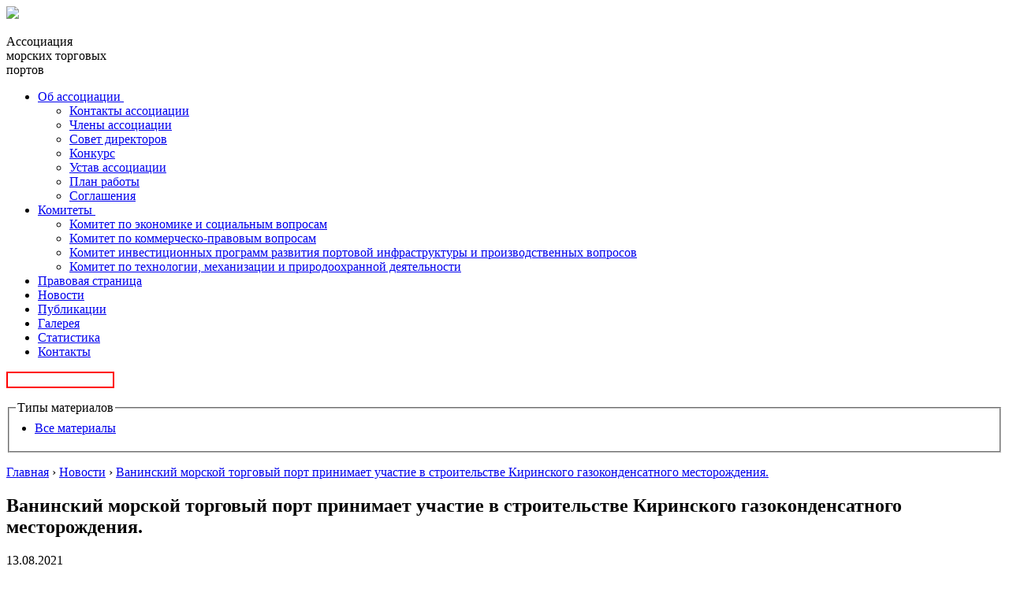

--- FILE ---
content_type: text/html; charset=utf-8
request_url: https://www.morport.com/rus/news/vaninskiy-morskoy-torgovyy-port-prinimaet-uchastie-v-stroitelstve-kirinskogo
body_size: 32970
content:
<!DOCTYPE html PUBLIC "-//W3C//DTD XHTML+RDFa 1.0//EN"
  "http://www.w3.org/MarkUp/DTD/xhtml-rdfa-1.dtd">
<html xmlns="http://www.w3.org/1999/xhtml" xml:lang="ru" version="XHTML+RDFa 1.0" dir="ltr"
  xmlns:content="http://purl.org/rss/1.0/modules/content/"
  xmlns:dc="http://purl.org/dc/terms/"
  xmlns:foaf="http://xmlns.com/foaf/0.1/"
  xmlns:og="http://ogp.me/ns#"
  xmlns:rdfs="http://www.w3.org/2000/01/rdf-schema#"
  xmlns:sioc="http://rdfs.org/sioc/ns#"
  xmlns:sioct="http://rdfs.org/sioc/types#"
  xmlns:skos="http://www.w3.org/2004/02/skos/core#"
  xmlns:xsd="http://www.w3.org/2001/XMLSchema#">

<head profile="http://www.w3.org/1999/xhtml/vocab">
  <meta http-equiv="Content-Type" content="text/html; charset=utf-8" />
<link rel="shortcut icon" href="https://www.morport.com/sites/all/themes/morport/favicon.ico" type="image/vnd.microsoft.icon" />
<link rel="canonical" href="/rus/news/vaninskiy-morskoy-torgovyy-port-prinimaet-uchastie-v-stroitelstve-kirinskogo" />
<link rel="shortlink" href="/node/2470" />
  <title>Ванинский морской торговый порт принимает участие  в строительстве Киринского газоконденсатного месторождения. | Ассоциация морских торговых портов</title>
  <style type="text/css" media="all">
@import url("https://www.morport.com/modules/system/system.base.css?r6qg1q");
@import url("https://www.morport.com/modules/system/system.messages.css?r6qg1q");
@import url("https://www.morport.com/modules/system/system.theme.css?r6qg1q");
</style>
<style type="text/css" media="all">
@import url("https://www.morport.com/modules/comment/comment.css?r6qg1q");
@import url("https://www.morport.com/modules/field/theme/field.css?r6qg1q");
@import url("https://www.morport.com/modules/node/node.css?r6qg1q");
@import url("https://www.morport.com/modules/search/search.css?r6qg1q");
@import url("https://www.morport.com/modules/user/user.css?r6qg1q");
@import url("https://www.morport.com/sites/all/modules/modules/views/css/views.css?r6qg1q");
@import url("https://www.morport.com/sites/all/modules/modules/ckeditor/css/ckeditor.css?r6qg1q");
</style>
<style type="text/css" media="all">
@import url("https://www.morport.com/sites/all/modules/colorbox/styles/default/colorbox_style.css?r6qg1q");
@import url("https://www.morport.com/sites/all/modules/ctools/css/ctools.css?r6qg1q");
@import url("https://www.morport.com/sites/all/libraries/fancybox/source/jquery.fancybox.css?r6qg1q");
@import url("https://www.morport.com/sites/all/modules/custom/css/admin.css?r6qg1q");
@import url("https://www.morport.com/sites/all/modules/modules/webform/css/webform.css?r6qg1q");
</style>
<style type="text/css" media="all">
@import url("https://www.morport.com/sites/all/themes/morport/css/reset.css?r6qg1q");
@import url("https://www.morport.com/sites/all/themes/morport/css/styles.css?r6qg1q");
@import url("https://www.morport.com/sites/all/themes/morport/css/font-awesome.min.css?r6qg1q");
</style>
<link type="text/css" rel="stylesheet" href="https://fonts.googleapis.com/css?family=Open+Sans:400,600|Roboto:400,500,600,700&amp;r6qg1q" media="all" />
  <script type="text/javascript" src="//code.jquery.com/jquery-1.10.2.min.js"></script>
<script type="text/javascript">
<!--//--><![CDATA[//><!--
window.jQuery || document.write("<script src='/sites/all/modules/jquery_update/replace/jquery/1.10/jquery.min.js'>\x3C/script>")
//--><!]]>
</script>
<script type="text/javascript" src="https://www.morport.com/misc/jquery.once.js?v=1.2"></script>
<script type="text/javascript" src="https://www.morport.com/misc/drupal.js?r6qg1q"></script>
<script type="text/javascript" src="https://www.morport.com/misc/form.js?v=7.58"></script>
<script type="text/javascript" src="https://www.morport.com/sites/default/files/languages/ru_PgIhXBDjR-HlgauCah8yoCZoDyX4kXb_3NRVZNipiUc.js?r6qg1q"></script>
<script type="text/javascript" src="https://www.morport.com/sites/all/libraries/colorbox/jquery.colorbox-min.js?r6qg1q"></script>
<script type="text/javascript" src="https://www.morport.com/sites/all/modules/colorbox/js/colorbox.js?r6qg1q"></script>
<script type="text/javascript" src="https://www.morport.com/sites/all/modules/colorbox/styles/default/colorbox_style.js?r6qg1q"></script>
<script type="text/javascript" src="https://www.morport.com/sites/all/modules/colorbox/js/colorbox_inline.js?r6qg1q"></script>
<script type="text/javascript" src="https://www.morport.com/sites/all/modules/fancybox/fancybox.js?r6qg1q"></script>
<script type="text/javascript" src="https://www.morport.com/sites/all/libraries/fancybox/source/jquery.fancybox.pack.js?r6qg1q"></script>
<script type="text/javascript" src="https://www.morport.com/sites/all/libraries/fancybox/lib/jquery.mousewheel.pack.js?r6qg1q"></script>
<script type="text/javascript" src="https://www.morport.com/sites/all/modules/archive_calendar/js/archive_calendar.js?r6qg1q"></script>
<script type="text/javascript" src="https://www.morport.com/misc/textarea.js?v=7.58"></script>
<script type="text/javascript" src="https://www.morport.com/sites/all/modules/modules/webform/js/webform.js?r6qg1q"></script>
<script type="text/javascript" src="https://www.morport.com/sites/all/themes/morport/js/menu.js?r6qg1q"></script>
<script type="text/javascript" src="https://www.morport.com/sites/all/themes/morport/js/search.js?r6qg1q"></script>
<script type="text/javascript">
<!--//--><![CDATA[//><!--
jQuery.extend(Drupal.settings, {"basePath":"\/","pathPrefix":"","ajaxPageState":{"theme":"morport","theme_token":"u5FJihMbEx90sMg1O5BMsrdk7g2d3WW7WlHgGRZsPjc","js":{"modules\/statistics\/statistics.js":1,"\/\/code.jquery.com\/jquery-1.10.2.min.js":1,"0":1,"misc\/jquery.once.js":1,"misc\/drupal.js":1,"misc\/form.js":1,"public:\/\/languages\/ru_PgIhXBDjR-HlgauCah8yoCZoDyX4kXb_3NRVZNipiUc.js":1,"sites\/all\/libraries\/colorbox\/jquery.colorbox-min.js":1,"sites\/all\/modules\/colorbox\/js\/colorbox.js":1,"sites\/all\/modules\/colorbox\/styles\/default\/colorbox_style.js":1,"sites\/all\/modules\/colorbox\/js\/colorbox_inline.js":1,"sites\/all\/modules\/fancybox\/fancybox.js":1,"sites\/all\/libraries\/fancybox\/source\/jquery.fancybox.pack.js":1,"sites\/all\/libraries\/fancybox\/lib\/jquery.mousewheel.pack.js":1,"sites\/all\/modules\/archive_calendar\/js\/archive_calendar.js":1,"misc\/textarea.js":1,"sites\/all\/modules\/modules\/webform\/js\/webform.js":1,"sites\/all\/themes\/morport\/js\/menu.js":1,"sites\/all\/themes\/morport\/js\/search.js":1},"css":{"modules\/system\/system.base.css":1,"modules\/system\/system.messages.css":1,"modules\/system\/system.theme.css":1,"modules\/comment\/comment.css":1,"modules\/field\/theme\/field.css":1,"modules\/node\/node.css":1,"modules\/search\/search.css":1,"modules\/user\/user.css":1,"sites\/all\/modules\/modules\/views\/css\/views.css":1,"sites\/all\/modules\/modules\/ckeditor\/css\/ckeditor.css":1,"sites\/all\/modules\/colorbox\/styles\/default\/colorbox_style.css":1,"sites\/all\/modules\/ctools\/css\/ctools.css":1,"sites\/all\/libraries\/fancybox\/source\/jquery.fancybox.css":1,"sites\/all\/modules\/custom\/css\/admin.css":1,"sites\/all\/modules\/modules\/webform\/css\/webform.css":1,"sites\/all\/themes\/morport\/css\/reset.css":1,"sites\/all\/themes\/morport\/css\/styles.css":1,"sites\/all\/themes\/morport\/css\/font-awesome.min.css":1,"https:\/\/fonts.googleapis.com\/css?family=Open+Sans:400,600|Roboto:400,500,600,700":1}},"colorbox":{"opacity":"0.85","current":"{current} \u0438\u0437 {total}","previous":"\u00ab \u041f\u0440\u0435\u0434\u044b\u0434\u0443\u0449\u0438\u0439","next":"\u0421\u043b\u0435\u0434\u0443\u044e\u0449\u0438\u0439 \u00bb","close":"\u0417\u0430\u043a\u0440\u044b\u0442\u044c","maxWidth":"98%","maxHeight":"98%","fixed":true,"mobiledetect":true,"mobiledevicewidth":"480px","file_public_path":"\/sites\/default\/files","specificPagesDefaultValue":"admin*\nimagebrowser*\nimg_assist*\nimce*\nnode\/add\/*\nnode\/*\/edit\nprint\/*\nprintpdf\/*\nsystem\/ajax\nsystem\/ajax\/*"},"fancybox":{"options":{"loop":0}},"urlIsAjaxTrusted":{"\/rus\/search":true,"\/rus\/news\/vaninskiy-morskoy-torgovyy-port-prinimaet-uchastie-v-stroitelstve-kirinskogo":true},"statistics":{"data":{"nid":"2470"},"url":"\/modules\/statistics\/statistics.php"}});
//--><!]]>
</script>
</head>
<body class="html not-front not-logged-in no-sidebars page-node page-node- page-node-2470 node-type-news" >
  <div id="skip-link">
    <a href="#main-content" class="element-invisible element-focusable">Перейти к основному содержанию</a>
  </div>
    <header>
    <div class="tophead">
        <div class="logo">
            <a href="/"><img src="https://www.morport.com/sites/all/themes/morport/logo.png"/></a>
            <div class="logo_txt">
                <p>Ассоциация <br> морских торговых<br> портов</p>
            </div>
        </div>
          <div class="region region-top-header searchnav">
    <nav id="block-system-main-menu" class="block block-system block-menu">
    <ul class="navigationbar"><li class="first expanded addnav firstnav"><a href="/rus/about">Об ассоциации&nbsp</a><i class="fa fa-angle-down" aria-hidden="true"></i><ul class="plusnavfirst"><li class="first leaf"><a href="/rus/about/bodies">Контакты ассоциации</a></li><li class="leaf"><a href="/rus/about/members">Члены ассоциации</a></li><li class="leaf"><a href="/rus/about/board">Совет директоров</a></li><li class="leaf"><a href="/rus/competition">Конкурс</a></li><li class="leaf"><a href="/rus/about/documents">Устав ассоциации</a></li><li class="leaf"><a href="/rus/about/plan-work">План работы</a></li><li class="last leaf"><a href="/rus/about/agreement">Соглашения</a></li></ul></li><li class="expanded addnav"><a href="/rus/committees">Комитеты&nbsp</a><i class="fa fa-angle-down" aria-hidden="true"></i><ul class="plusnavsecond"><li class="first leaf"><a href="/rus/committees/economy">Комитет по экономике и социальным вопросам</a></li><li class="leaf"><a href="/rus/committees/law">Комитет по коммерческо-правовым вопросам</a></li><li class="leaf"><a href="/rus/committees/investment">Комитет инвестиционных программ развития портовой инфраструктуры и производственных вопросов</a></li><li class="last leaf"><a href="/rus/committees/1944">Комитет по технологии, механизации и природоохранной деятельности</a></li></ul></li><li class="leaf"><a href="/rus/law">Правовая страница</a></li><li class="leaf"><a href="/rus/news">Новости</a></li><li class="leaf"><a href="/rus/publications">Публикации</a></li><li class="leaf"><a href="/gallery" title="">Галерея</a></li><li class="leaf"><a href="/rus/content/statistika-0">Статистика</a></li><li class="last leaf"><a href="/rus/about/bodies" title="">Контакты</a></li></ul></nav>
<div id="block-views-exp-search-page-1" class="block block-views">

      
  <div class="block-content">
    <form action="/rus/search" method="get" id="views-exposed-form-search-page-1" accept-charset="UTF-8"><div><div class="search">
  <i class="fa fa-search" aria-hidden="true"></i>
  <div class="form-item form-type-textfield form-item-keys">
 <input title="Введите ключевые слова для поиска." type="text" id="edit-keys" name="keys" value="" size="15" maxlength="128" class="form-text required error" />
</div>
  <div class="views-exposed-widget views-submit-button">
    <input style="display:none;" type="submit" id="edit-submit-search" name="" value="Применить" class="form-submit" /><fieldset class="container-inline form-wrapper" id="edit-type-tabs"><legend><span class="fieldset-legend">Типы материалов</span></legend><div class="fieldset-wrapper"><div class="item-list"><ul class="content-types"><li class="first last"><a href="/admin/content?type=All">Все материалы</a></li>
</ul></div></div></fieldset>
  </div>
</div></div></form>  </div>
</div>  </div>
    </div>
    </header>
  <section class="content">
            <div class="navnav"><h2 class="element-invisible">Вы здесь</h2><div class="breadcrumb"><span class="inline odd first"><a href="/">Главная</a></span> <span class="delimiter">›</span> <span class="inline even"><a href="/rus/news">Новости</a></span> <span class="delimiter">›</span> <span class="inline odd last"><a href="https://www.morport.com/rus/news/vaninskiy-morskoy-torgovyy-port-prinimaet-uchastie-v-stroitelstve-kirinskogo">Ванинский морской торговый порт принимает участие  в строительстве Киринского газоконденсатного месторождения.</a></span></div></div>
        <div class="page newscol about morenewsname">
        <div class="block-title"><h2>Ванинский морской торговый порт принимает участие  в строительстве Киринского газоконденсатного месторождения.</h2></div>
        <div class="region region-content">
    <div id="block-system-main" class="block block-system">

      
  <div class="block-content">
    
<div class="view">
  <p class="date">13.08.2021</p>
  <div class="eye">
    <i class="fa fa-eye" aria-hidden="true"></i>
    <p>58</p>
  </div>
</div>
<div class="fullnews">
  <div class="fullnews_content">
    <div class="field field-name-field-news-image field-type-image field-label-hidden"><div class="field-items"><div class="field-item even"><img typeof="foaf:Image" src="https://www.morport.com/sites/default/files/styles/news__988x659_/public/shchenben.jpg?itok=yvJcmGnk" width="988" height="659" alt="" /></div></div></div>    <div class="field field-name-body field-type-text-with-summary field-label-hidden"><div class="field-items"><div class="field-item even" property="content:encoded"><p class="rtejustify">АО «Порт Ванино» участвует в реализации проекта Киринского газоконденсатного месторождения на северо-восточном шельфе острова Сахалин. Для строительства инфраструктуры месторождения стивидорная компания планирует осуществить перевалку более 150 тыс. тонн щебня.</p>
<p class="rtejustify">Транспортировку груза производят несколькими партиями. Всего будет обеспечено от 7 до 10 судозаходов. Отгрузка щебня ведется на борт балкера CSL THAMES – специализированного судна, способного при помощи собственного конвейерного разгрузчика передавать навалочные грузы на расстояние до 70 м с производительностью 2500 тонн в час.</p>
<p class="rtejustify">Универсальная схема механизации перегрузочных участков порта, включающая в себя передачу груза на борт судна с использованием портальных кранов, которые могут быть оснащены различными грузозохватными приспособлениями, позволяет стивидорной компании осуществлять перевалку широкой номенклатуры грузов.</p>
<p class="rtejustify">Высококачественный гидротехнический щебень применяется для балластировки мест укладки подводного трубопровода и его надежной фиксации.<br />
Добыча строительного камня осуществляется на карьере «Большая Дюанка», входящим в структуру Ванинского морского торгового порта, который отрабатывается предприятием с 2005 года. Камень отвечает требованиям стандартов общестроительных работ и соответствует ГОСТам.</p>
<p class="rtejustify"><em><strong>АО «Порт Ванино»</strong></em></p>
<p> </p>
</div></div></div>    <div class="gallery">
      <!--
This file is not used by Drupal core, which uses theme functions instead.
See http://api.drupal.org/api/function/theme_field/7 for details.
After copying this file to your theme's folder and customizing it, remove this
HTML comment.
-->
  <div class="gallery__item">
    <div class="gallery__container">
      <div class="gallery__wrap">
        <a href="https://www.morport.com/sites/default/files/shcheben_1.jpg" title="Ванинский морской торговый порт принимает участие  в строительстве Киринского газоконденсатного месторождения." class="fancybox" data-fancybox-group="gallery-post-2470-field-6"><img typeof="foaf:Image" src="https://www.morport.com/sites/default/files/styles/gallery__221x147_/public/shcheben_1.jpg?itok=WqNQad9u" width="221" height="147" alt="" title="" /></a>      </div>
    </div>
  </div>
    </div>
  </div>
</div>  </div>
</div>  </div>
                <div class="tabs">
                      </div>
          </div>
    <div class="review review_page">  <div class="region region-sidebar-right">
    <div id="block-views-news-sidebar-block" class="block block-views">

        <div class="block-title">
      <h2>Новости</h2>
    </div>
    
  <div class="block-content">
    <div class="view-news-sidebar view-id-news_sidebar view-display-id-block reviewcontent view-dom-id-20918888f0a5f95e30cd3d088149dabb">
        
  
  
      <div class="view-content">
        <div class="mainnews min">
    <div id="node-3321" class="node node-news node-teaser clearfix" about="/rus/news/sergey-abramov-osterra-lider-otrasli-i-klyuchevoy-instrument-razvitiya-ekonomiki-dalnego" typeof="sioc:Item foaf:Document">

  
          <a href="/rus/news/sergey-abramov-osterra-lider-otrasli-i-klyuchevoy-instrument-razvitiya-ekonomiki-dalnego"><h4>Сергей Абрамов: «Остерра» — лидер отрасли и клю...</h4></a>
    <span property="dc:title" content="Сергей Абрамов: «Остерра» — лидер отрасли и ключевой инструмент развития экономики Дальнего Востока" class="rdf-meta element-hidden"></span><span property="sioc:num_replies" content="0" datatype="xsd:integer" class="rdf-meta element-hidden"></span>
  
  <div class="node-content sometextmain">
    Первый заместитель Председателя Правительства Хабаровского края Сергей Абрамов назвал специализированный угольный терминал «Остерра» лидером портовой отрасли и ключевым инструментом развития экономики Дальневосточного макрорегиона.  </div>
    <div class="view">
        <p class="date">21.01.2026</p>
        <div class="eye">
            <i class="fa fa-eye" aria-hidden="true"></i>
            <p>6</p>
        </div>
    </div>

</div>  </div>
  <div class="mainnews min">
    <div id="node-3320" class="node node-news node-teaser clearfix" about="/rus/news/associaciya-morskih-torgovyh-portov-pozdravlyaet-s-yubileem-generalnogo-direktora-zao-smm" typeof="sioc:Item foaf:Document">

  
          <a href="/rus/news/associaciya-morskih-torgovyh-portov-pozdravlyaet-s-yubileem-generalnogo-direktora-zao-smm"><h4>Ассоциация морских торговых портов поздравляет ...</h4></a>
    <span property="dc:title" content="Ассоциация морских торговых портов поздравляет с юбилеем Генерального директора ЗАО «СММ» Титберию Олега Иликовича!" class="rdf-meta element-hidden"></span><span property="sioc:num_replies" content="0" datatype="xsd:integer" class="rdf-meta element-hidden"></span>
  
  <div class="node-content sometextmain">
    Окончив в 1982 году Одесское Мореходное училище, Олег Иликович начал свою трудовую деятельность в Управлении «Севмормонтаж» в качестве слесаря-монтажника и уже в 1994 году единогласным решением трудового коллектива Муниципальног  </div>
    <div class="view">
        <p class="date">21.01.2026</p>
        <div class="eye">
            <i class="fa fa-eye" aria-hidden="true"></i>
            <p>14</p>
        </div>
    </div>

</div>  </div>
  <div class="mainnews min">
    <div id="node-3319" class="node node-news node-teaser clearfix" about="/rus/news/liderom-po-gruzooborotu-sredi-morskih-portov-mira-v-2025-godu-ostalsya-ninbo-chzhoushan" typeof="sioc:Item foaf:Document">

  
          <a href="/rus/news/liderom-po-gruzooborotu-sredi-morskih-portov-mira-v-2025-godu-ostalsya-ninbo-chzhoushan"><h4>Лидером по грузообороту среди морских портов ми...</h4></a>
    <span property="dc:title" content="Лидером по грузообороту среди морских портов мира в 2025 году остался Нинбо-Чжоушань" class="rdf-meta element-hidden"></span><span property="sioc:num_replies" content="0" datatype="xsd:integer" class="rdf-meta element-hidden"></span>
  
  <div class="node-content sometextmain">
    Грузооборот порта Нинбо-Чжоушань на востоке Китая в 2025 году превысил 1,4 млрд т, что оставило его на первой позиции в мире по данному показателю 17-й год подряд, сообщает агентство «Синьхуа» со ссылкой на администрацию порта.  </div>
    <div class="view">
        <p class="date">20.01.2026</p>
        <div class="eye">
            <i class="fa fa-eye" aria-hidden="true"></i>
            <p>21</p>
        </div>
    </div>

</div>  </div>
    </div>
  
  
  
  
  
  
</div>  </div>
</div><div id="block-block-3" class="block block-block lottery-block">

        <div class="block-title">
      <h2>Конкурс</h2>
    </div>
    
  <div class="block-content">
    <div class="diploma">
<div class="diploma__image"><img alt="" src="/sites/all/themes/morport/img/diplom.png" /></div>
<div class="diplomacontent"><a href="/rus/competition">Условия конкурса</a><a href="/rus/competition/document1587.shtml">Итоги конкурса</a></div>
</div>
  </div>
</div><div id="block-views-sidebar-links-block" class="block block-views port-banner">

        <div class="block-title">
      <h2>Ссылки</h2>
    </div>
    
    
        <a href="http://government.ru/" target="_blank">
    <div class="port-banner__text">
        <p>Правительство Российской Федерации</p>
    </div>
    <div class="field field-name-field-sidebar-links-image field-type-image field-label-hidden"><div class="field-items"><div class="field-item even"><img typeof="foaf:Image" src="https://www.morport.com/sites/default/files/styles/sidebar_links__350x120/public/1_0.png?itok=HsfBxFA8" width="350" height="120" alt="" /></div></div></div></a>    <a href="http://www.mintrans.ru/" target="_blank">
    <div class="port-banner__text">
        <p>Министерство транспорта Российской Федерации</p>
    </div>
    <div class="field field-name-field-sidebar-links-image field-type-image field-label-hidden"><div class="field-items"><div class="field-item even"><img typeof="foaf:Image" src="https://www.morport.com/sites/default/files/styles/sidebar_links__350x120/public/2.png?itok=R6rbPlKn" width="350" height="120" alt="" /></div></div></div></a>    <a href="http://rostransnadzor.ru/" target="_blank">
    <div class="port-banner__text">
        <p>Федеральная служба по надзору в сфере транспорта</p>
    </div>
    <div class="field field-name-field-sidebar-links-image field-type-image field-label-hidden"><div class="field-items"><div class="field-item even"><img typeof="foaf:Image" src="https://www.morport.com/sites/default/files/styles/sidebar_links__350x120/public/3_0.png?itok=-ASawoiZ" width="350" height="120" alt="" /></div></div></div></a>    <a href="http://www.morflot.ru/" target="_blank">
    <div class="port-banner__text">
        <p>Федеральное агентство морского и речного транспорта</p>
    </div>
    <div class="field field-name-field-sidebar-links-image field-type-image field-label-hidden"><div class="field-items"><div class="field-item even"><img typeof="foaf:Image" src="https://www.morport.com/sites/default/files/styles/sidebar_links__350x120/public/4.png?itok=3C7LTCK4" width="350" height="120" alt="" /></div></div></div></a>    <a href="http://portnews.ru/" target="_blank">
    <div class="port-banner__text">
        <p>Журнал &quot;Portnews&quot;</p>
    </div>
    <div class="field field-name-field-sidebar-links-image field-type-image field-label-hidden"><div class="field-items"><div class="field-item even"><img typeof="foaf:Image" src="https://www.morport.com/sites/default/files/styles/sidebar_links__350x120/public/5_0.png?itok=EXTmRKgZ" width="350" height="120" alt="" /></div></div></div></a>    <a href="http://morvesti.ru/" target="_blank">
    <div class="port-banner__text">
        <p>Газета &quot;Морские вести России&quot;</p>
    </div>
    <div class="field field-name-field-sidebar-links-image field-type-image field-label-hidden"><div class="field-items"><div class="field-item even"><img typeof="foaf:Image" src="https://www.morport.com/sites/default/files/styles/sidebar_links__350x120/public/6.png?itok=fbMvcE_u" width="350" height="120" alt="" /></div></div></div></a>    <a href="https://www.korabel.ru/" target="_blank">
    <div class="port-banner__text">
        <p>Корабел-ру</p>
    </div>
    <div class="field field-name-field-sidebar-links-image field-type-image field-label-hidden"><div class="field-items"><div class="field-item even"><img typeof="foaf:Image" src="https://www.morport.com/sites/default/files/styles/sidebar_links__350x120/public/logo_cmyk_gor_rus.jpg?itok=VxD-7cJt" width="350" height="120" alt="" /></div></div></div></a>    <a href="https://www.gov.spb.ru/gov/otrasl/c_transport/groups/morsovet/" target="_blank">
    <div class="port-banner__text">
        <p>Морской совет при Правительстве Санкт-Петербурга</p>
    </div>
    <div class="field field-name-field-sidebar-links-image field-type-image field-label-hidden"><div class="field-items"><div class="field-item even"><img typeof="foaf:Image" src="https://www.morport.com/sites/default/files/styles/sidebar_links__350x120/public/morsovet.png?itok=gzb3P0Bm" width="350" height="120" alt="" /></div></div></div></a></div>  </div>
</div>
</section>
<div class="pub"></div>
<footer>
    <div class="foot">
        <div class="logo">
            <img src="https://www.morport.com/sites/all/themes/morport/logo.png"/>
            <div class="logo_txt">
                <p>Ассоциация <br> морских торговых<br> портов</p>
            </div>
        </div>
        <div class="footcontentone">
              <div class="region region-footer-one">
    <div id="block-block-1" class="block block-block">

      
  <div class="block-content">
    <p class="longfoot">198035, Санкт-Петербург, Гапсальская ул., 4</p>
<p class="phonenum">Телефон: <a href="tel:+78125754520">+7 (812) 575-45-20</a><span>, 575-45-23</span></p>
<p>Факс: +7 (812) 251-33-08</p>
<p>E-mail: <a href="mailto:asop@seamail.ru">asop@morport</a>.com</p>
<div class="contact-btn"><a class="colorbox-inline" href="?width=550&amp;height=auto&amp;inline=true#webform-client-form-1319">Связаться с администратором</a></div>
  </div>
</div>  </div>
        </div>
        <div class="footcontenttwo">
            <div class="region region-footer-two">
    <div id="block-block-2" class="block block-block">

      
  <div class="block-content">
    <p class="longfoottwo">© «Ассоциация морских торговых портов»,<br />
2017 год</p>
<div class="web-st">
<p>Разработка сайта —</p>
<p><a class="webstud" href="https://outcode.ru/" target="_blank">Веб студия Внешний {Код}</a></p>
</div>
  </div>
</div><div id="block-webform-client-block-1319" class="block block-webform">

        <div class="block-title">
      <h2>Связаться с администратором</h2>
    </div>
    
  <div class="block-content">
    <form class="webform-client-form webform-client-form-1319" action="/rus/news/vaninskiy-morskoy-torgovyy-port-prinimaet-uchastie-v-stroitelstve-kirinskogo" method="post" id="webform-client-form-1319" accept-charset="UTF-8"><div><div  class="form-item webform-component webform-component-textfield webform-component--fio">
  <label for="edit-submitted-fio">ФИО <span class="form-required" title="Это поле обязательно для заполнения.">*</span></label>
 <input required="required" type="text" id="edit-submitted-fio" name="submitted[fio]" value="" size="60" maxlength="128" class="form-text required" />
</div>
<div  class="form-item webform-component webform-component-textfield webform-component--email-or-phone">
  <label for="edit-submitted-email-or-phone">Почта или телефон <span class="form-required" title="Это поле обязательно для заполнения.">*</span></label>
 <input required="required" type="text" id="edit-submitted-email-or-phone" name="submitted[email_or_phone]" value="" size="60" maxlength="128" class="form-text required" />
</div>
<div  class="form-item webform-component webform-component-textarea webform-component--text">
  <label for="edit-submitted-text">Текст </label>
 <div class="form-textarea-wrapper resizable"><textarea id="edit-submitted-text" name="submitted[text]" cols="60" rows="5" class="form-textarea"></textarea></div>
</div>
<input type="hidden" name="details[sid]" />
<input type="hidden" name="details[page_num]" value="1" />
<input type="hidden" name="details[page_count]" value="1" />
<input type="hidden" name="details[finished]" value="0" />
<input type="hidden" name="form_build_id" value="form-I-FeNXOU_TcwLLLbYXypgjOwrWxhyXnblIcUjCBVjnA" />
<input type="hidden" name="form_id" value="webform_client_form_1319" />
<div class="form-actions"><input class="webform-submit button-primary form-submit" type="submit" name="op" value="Отправить" /></div></div></form>  </div>
</div>  </div>
        </div>
    </div>
</footer>

<!-- Yandex.Metrika counter -->
<script type="text/javascript" >
    (function (d, w, c) {
        (w[c] = w[c] || []).push(function() {
            try {
                w.yaCounter49743511 = new Ya.Metrika2({
                    id:49743511,
                    clickmap:true,
                    trackLinks:true,
                    accurateTrackBounce:true,
                    webvisor:true
                });
            } catch(e) { }
        });

        var n = d.getElementsByTagName("script")[0],
            s = d.createElement("script"),
            f = function () { n.parentNode.insertBefore(s, n); };
        s.type = "text/javascript";
        s.async = true;
        s.src = "https://mc.yandex.ru/metrika/tag.js";

        if (w.opera == "[object Opera]") {
            d.addEventListener("DOMContentLoaded", f, false);
        } else { f(); }
    })(document, window, "yandex_metrika_callbacks2");
</script>
<noscript><div><img src="https://mc.yandex.ru/watch/49743511" style="position:absolute; left:-9999px;" alt="" /></div></noscript>
<!-- /Yandex.Metrika counter -->  <script type="text/javascript" src="https://www.morport.com/modules/statistics/statistics.js?r6qg1q"></script>
</body>
</html>
